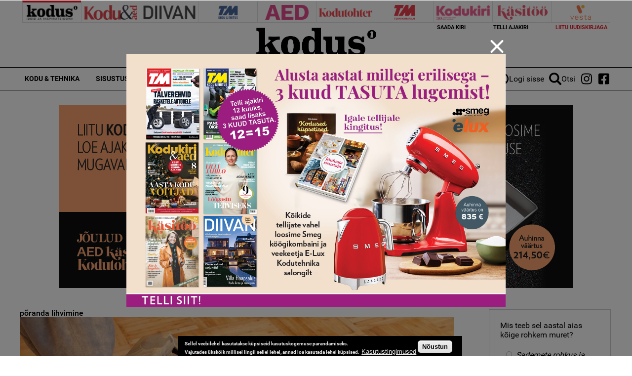

--- FILE ---
content_type: text/html; charset=utf-8
request_url: https://www.google.com/recaptcha/api2/aframe
body_size: 267
content:
<!DOCTYPE HTML><html><head><meta http-equiv="content-type" content="text/html; charset=UTF-8"></head><body><script nonce="ACQsEf923m_uyONWdhm8ZA">/** Anti-fraud and anti-abuse applications only. See google.com/recaptcha */ try{var clients={'sodar':'https://pagead2.googlesyndication.com/pagead/sodar?'};window.addEventListener("message",function(a){try{if(a.source===window.parent){var b=JSON.parse(a.data);var c=clients[b['id']];if(c){var d=document.createElement('img');d.src=c+b['params']+'&rc='+(localStorage.getItem("rc::a")?sessionStorage.getItem("rc::b"):"");window.document.body.appendChild(d);sessionStorage.setItem("rc::e",parseInt(sessionStorage.getItem("rc::e")||0)+1);localStorage.setItem("rc::h",'1768729336919');}}}catch(b){}});window.parent.postMessage("_grecaptcha_ready", "*");}catch(b){}</script></body></html>